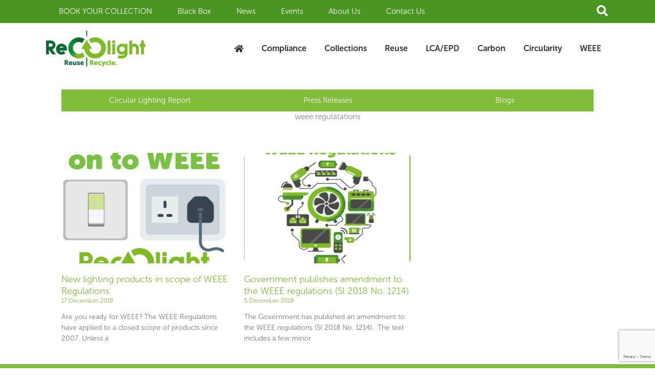

--- FILE ---
content_type: text/html; charset=utf-8
request_url: https://www.google.com/recaptcha/api2/anchor?ar=1&k=6LcJ17QUAAAAAILFetROfG9Zv5zC1oyzD4anVwBm&co=aHR0cHM6Ly93d3cucmVjb2xpZ2h0LmNvLnVrOjQ0Mw..&hl=en&v=PoyoqOPhxBO7pBk68S4YbpHZ&size=invisible&anchor-ms=20000&execute-ms=30000&cb=24uskxv30ss4
body_size: 48842
content:
<!DOCTYPE HTML><html dir="ltr" lang="en"><head><meta http-equiv="Content-Type" content="text/html; charset=UTF-8">
<meta http-equiv="X-UA-Compatible" content="IE=edge">
<title>reCAPTCHA</title>
<style type="text/css">
/* cyrillic-ext */
@font-face {
  font-family: 'Roboto';
  font-style: normal;
  font-weight: 400;
  font-stretch: 100%;
  src: url(//fonts.gstatic.com/s/roboto/v48/KFO7CnqEu92Fr1ME7kSn66aGLdTylUAMa3GUBHMdazTgWw.woff2) format('woff2');
  unicode-range: U+0460-052F, U+1C80-1C8A, U+20B4, U+2DE0-2DFF, U+A640-A69F, U+FE2E-FE2F;
}
/* cyrillic */
@font-face {
  font-family: 'Roboto';
  font-style: normal;
  font-weight: 400;
  font-stretch: 100%;
  src: url(//fonts.gstatic.com/s/roboto/v48/KFO7CnqEu92Fr1ME7kSn66aGLdTylUAMa3iUBHMdazTgWw.woff2) format('woff2');
  unicode-range: U+0301, U+0400-045F, U+0490-0491, U+04B0-04B1, U+2116;
}
/* greek-ext */
@font-face {
  font-family: 'Roboto';
  font-style: normal;
  font-weight: 400;
  font-stretch: 100%;
  src: url(//fonts.gstatic.com/s/roboto/v48/KFO7CnqEu92Fr1ME7kSn66aGLdTylUAMa3CUBHMdazTgWw.woff2) format('woff2');
  unicode-range: U+1F00-1FFF;
}
/* greek */
@font-face {
  font-family: 'Roboto';
  font-style: normal;
  font-weight: 400;
  font-stretch: 100%;
  src: url(//fonts.gstatic.com/s/roboto/v48/KFO7CnqEu92Fr1ME7kSn66aGLdTylUAMa3-UBHMdazTgWw.woff2) format('woff2');
  unicode-range: U+0370-0377, U+037A-037F, U+0384-038A, U+038C, U+038E-03A1, U+03A3-03FF;
}
/* math */
@font-face {
  font-family: 'Roboto';
  font-style: normal;
  font-weight: 400;
  font-stretch: 100%;
  src: url(//fonts.gstatic.com/s/roboto/v48/KFO7CnqEu92Fr1ME7kSn66aGLdTylUAMawCUBHMdazTgWw.woff2) format('woff2');
  unicode-range: U+0302-0303, U+0305, U+0307-0308, U+0310, U+0312, U+0315, U+031A, U+0326-0327, U+032C, U+032F-0330, U+0332-0333, U+0338, U+033A, U+0346, U+034D, U+0391-03A1, U+03A3-03A9, U+03B1-03C9, U+03D1, U+03D5-03D6, U+03F0-03F1, U+03F4-03F5, U+2016-2017, U+2034-2038, U+203C, U+2040, U+2043, U+2047, U+2050, U+2057, U+205F, U+2070-2071, U+2074-208E, U+2090-209C, U+20D0-20DC, U+20E1, U+20E5-20EF, U+2100-2112, U+2114-2115, U+2117-2121, U+2123-214F, U+2190, U+2192, U+2194-21AE, U+21B0-21E5, U+21F1-21F2, U+21F4-2211, U+2213-2214, U+2216-22FF, U+2308-230B, U+2310, U+2319, U+231C-2321, U+2336-237A, U+237C, U+2395, U+239B-23B7, U+23D0, U+23DC-23E1, U+2474-2475, U+25AF, U+25B3, U+25B7, U+25BD, U+25C1, U+25CA, U+25CC, U+25FB, U+266D-266F, U+27C0-27FF, U+2900-2AFF, U+2B0E-2B11, U+2B30-2B4C, U+2BFE, U+3030, U+FF5B, U+FF5D, U+1D400-1D7FF, U+1EE00-1EEFF;
}
/* symbols */
@font-face {
  font-family: 'Roboto';
  font-style: normal;
  font-weight: 400;
  font-stretch: 100%;
  src: url(//fonts.gstatic.com/s/roboto/v48/KFO7CnqEu92Fr1ME7kSn66aGLdTylUAMaxKUBHMdazTgWw.woff2) format('woff2');
  unicode-range: U+0001-000C, U+000E-001F, U+007F-009F, U+20DD-20E0, U+20E2-20E4, U+2150-218F, U+2190, U+2192, U+2194-2199, U+21AF, U+21E6-21F0, U+21F3, U+2218-2219, U+2299, U+22C4-22C6, U+2300-243F, U+2440-244A, U+2460-24FF, U+25A0-27BF, U+2800-28FF, U+2921-2922, U+2981, U+29BF, U+29EB, U+2B00-2BFF, U+4DC0-4DFF, U+FFF9-FFFB, U+10140-1018E, U+10190-1019C, U+101A0, U+101D0-101FD, U+102E0-102FB, U+10E60-10E7E, U+1D2C0-1D2D3, U+1D2E0-1D37F, U+1F000-1F0FF, U+1F100-1F1AD, U+1F1E6-1F1FF, U+1F30D-1F30F, U+1F315, U+1F31C, U+1F31E, U+1F320-1F32C, U+1F336, U+1F378, U+1F37D, U+1F382, U+1F393-1F39F, U+1F3A7-1F3A8, U+1F3AC-1F3AF, U+1F3C2, U+1F3C4-1F3C6, U+1F3CA-1F3CE, U+1F3D4-1F3E0, U+1F3ED, U+1F3F1-1F3F3, U+1F3F5-1F3F7, U+1F408, U+1F415, U+1F41F, U+1F426, U+1F43F, U+1F441-1F442, U+1F444, U+1F446-1F449, U+1F44C-1F44E, U+1F453, U+1F46A, U+1F47D, U+1F4A3, U+1F4B0, U+1F4B3, U+1F4B9, U+1F4BB, U+1F4BF, U+1F4C8-1F4CB, U+1F4D6, U+1F4DA, U+1F4DF, U+1F4E3-1F4E6, U+1F4EA-1F4ED, U+1F4F7, U+1F4F9-1F4FB, U+1F4FD-1F4FE, U+1F503, U+1F507-1F50B, U+1F50D, U+1F512-1F513, U+1F53E-1F54A, U+1F54F-1F5FA, U+1F610, U+1F650-1F67F, U+1F687, U+1F68D, U+1F691, U+1F694, U+1F698, U+1F6AD, U+1F6B2, U+1F6B9-1F6BA, U+1F6BC, U+1F6C6-1F6CF, U+1F6D3-1F6D7, U+1F6E0-1F6EA, U+1F6F0-1F6F3, U+1F6F7-1F6FC, U+1F700-1F7FF, U+1F800-1F80B, U+1F810-1F847, U+1F850-1F859, U+1F860-1F887, U+1F890-1F8AD, U+1F8B0-1F8BB, U+1F8C0-1F8C1, U+1F900-1F90B, U+1F93B, U+1F946, U+1F984, U+1F996, U+1F9E9, U+1FA00-1FA6F, U+1FA70-1FA7C, U+1FA80-1FA89, U+1FA8F-1FAC6, U+1FACE-1FADC, U+1FADF-1FAE9, U+1FAF0-1FAF8, U+1FB00-1FBFF;
}
/* vietnamese */
@font-face {
  font-family: 'Roboto';
  font-style: normal;
  font-weight: 400;
  font-stretch: 100%;
  src: url(//fonts.gstatic.com/s/roboto/v48/KFO7CnqEu92Fr1ME7kSn66aGLdTylUAMa3OUBHMdazTgWw.woff2) format('woff2');
  unicode-range: U+0102-0103, U+0110-0111, U+0128-0129, U+0168-0169, U+01A0-01A1, U+01AF-01B0, U+0300-0301, U+0303-0304, U+0308-0309, U+0323, U+0329, U+1EA0-1EF9, U+20AB;
}
/* latin-ext */
@font-face {
  font-family: 'Roboto';
  font-style: normal;
  font-weight: 400;
  font-stretch: 100%;
  src: url(//fonts.gstatic.com/s/roboto/v48/KFO7CnqEu92Fr1ME7kSn66aGLdTylUAMa3KUBHMdazTgWw.woff2) format('woff2');
  unicode-range: U+0100-02BA, U+02BD-02C5, U+02C7-02CC, U+02CE-02D7, U+02DD-02FF, U+0304, U+0308, U+0329, U+1D00-1DBF, U+1E00-1E9F, U+1EF2-1EFF, U+2020, U+20A0-20AB, U+20AD-20C0, U+2113, U+2C60-2C7F, U+A720-A7FF;
}
/* latin */
@font-face {
  font-family: 'Roboto';
  font-style: normal;
  font-weight: 400;
  font-stretch: 100%;
  src: url(//fonts.gstatic.com/s/roboto/v48/KFO7CnqEu92Fr1ME7kSn66aGLdTylUAMa3yUBHMdazQ.woff2) format('woff2');
  unicode-range: U+0000-00FF, U+0131, U+0152-0153, U+02BB-02BC, U+02C6, U+02DA, U+02DC, U+0304, U+0308, U+0329, U+2000-206F, U+20AC, U+2122, U+2191, U+2193, U+2212, U+2215, U+FEFF, U+FFFD;
}
/* cyrillic-ext */
@font-face {
  font-family: 'Roboto';
  font-style: normal;
  font-weight: 500;
  font-stretch: 100%;
  src: url(//fonts.gstatic.com/s/roboto/v48/KFO7CnqEu92Fr1ME7kSn66aGLdTylUAMa3GUBHMdazTgWw.woff2) format('woff2');
  unicode-range: U+0460-052F, U+1C80-1C8A, U+20B4, U+2DE0-2DFF, U+A640-A69F, U+FE2E-FE2F;
}
/* cyrillic */
@font-face {
  font-family: 'Roboto';
  font-style: normal;
  font-weight: 500;
  font-stretch: 100%;
  src: url(//fonts.gstatic.com/s/roboto/v48/KFO7CnqEu92Fr1ME7kSn66aGLdTylUAMa3iUBHMdazTgWw.woff2) format('woff2');
  unicode-range: U+0301, U+0400-045F, U+0490-0491, U+04B0-04B1, U+2116;
}
/* greek-ext */
@font-face {
  font-family: 'Roboto';
  font-style: normal;
  font-weight: 500;
  font-stretch: 100%;
  src: url(//fonts.gstatic.com/s/roboto/v48/KFO7CnqEu92Fr1ME7kSn66aGLdTylUAMa3CUBHMdazTgWw.woff2) format('woff2');
  unicode-range: U+1F00-1FFF;
}
/* greek */
@font-face {
  font-family: 'Roboto';
  font-style: normal;
  font-weight: 500;
  font-stretch: 100%;
  src: url(//fonts.gstatic.com/s/roboto/v48/KFO7CnqEu92Fr1ME7kSn66aGLdTylUAMa3-UBHMdazTgWw.woff2) format('woff2');
  unicode-range: U+0370-0377, U+037A-037F, U+0384-038A, U+038C, U+038E-03A1, U+03A3-03FF;
}
/* math */
@font-face {
  font-family: 'Roboto';
  font-style: normal;
  font-weight: 500;
  font-stretch: 100%;
  src: url(//fonts.gstatic.com/s/roboto/v48/KFO7CnqEu92Fr1ME7kSn66aGLdTylUAMawCUBHMdazTgWw.woff2) format('woff2');
  unicode-range: U+0302-0303, U+0305, U+0307-0308, U+0310, U+0312, U+0315, U+031A, U+0326-0327, U+032C, U+032F-0330, U+0332-0333, U+0338, U+033A, U+0346, U+034D, U+0391-03A1, U+03A3-03A9, U+03B1-03C9, U+03D1, U+03D5-03D6, U+03F0-03F1, U+03F4-03F5, U+2016-2017, U+2034-2038, U+203C, U+2040, U+2043, U+2047, U+2050, U+2057, U+205F, U+2070-2071, U+2074-208E, U+2090-209C, U+20D0-20DC, U+20E1, U+20E5-20EF, U+2100-2112, U+2114-2115, U+2117-2121, U+2123-214F, U+2190, U+2192, U+2194-21AE, U+21B0-21E5, U+21F1-21F2, U+21F4-2211, U+2213-2214, U+2216-22FF, U+2308-230B, U+2310, U+2319, U+231C-2321, U+2336-237A, U+237C, U+2395, U+239B-23B7, U+23D0, U+23DC-23E1, U+2474-2475, U+25AF, U+25B3, U+25B7, U+25BD, U+25C1, U+25CA, U+25CC, U+25FB, U+266D-266F, U+27C0-27FF, U+2900-2AFF, U+2B0E-2B11, U+2B30-2B4C, U+2BFE, U+3030, U+FF5B, U+FF5D, U+1D400-1D7FF, U+1EE00-1EEFF;
}
/* symbols */
@font-face {
  font-family: 'Roboto';
  font-style: normal;
  font-weight: 500;
  font-stretch: 100%;
  src: url(//fonts.gstatic.com/s/roboto/v48/KFO7CnqEu92Fr1ME7kSn66aGLdTylUAMaxKUBHMdazTgWw.woff2) format('woff2');
  unicode-range: U+0001-000C, U+000E-001F, U+007F-009F, U+20DD-20E0, U+20E2-20E4, U+2150-218F, U+2190, U+2192, U+2194-2199, U+21AF, U+21E6-21F0, U+21F3, U+2218-2219, U+2299, U+22C4-22C6, U+2300-243F, U+2440-244A, U+2460-24FF, U+25A0-27BF, U+2800-28FF, U+2921-2922, U+2981, U+29BF, U+29EB, U+2B00-2BFF, U+4DC0-4DFF, U+FFF9-FFFB, U+10140-1018E, U+10190-1019C, U+101A0, U+101D0-101FD, U+102E0-102FB, U+10E60-10E7E, U+1D2C0-1D2D3, U+1D2E0-1D37F, U+1F000-1F0FF, U+1F100-1F1AD, U+1F1E6-1F1FF, U+1F30D-1F30F, U+1F315, U+1F31C, U+1F31E, U+1F320-1F32C, U+1F336, U+1F378, U+1F37D, U+1F382, U+1F393-1F39F, U+1F3A7-1F3A8, U+1F3AC-1F3AF, U+1F3C2, U+1F3C4-1F3C6, U+1F3CA-1F3CE, U+1F3D4-1F3E0, U+1F3ED, U+1F3F1-1F3F3, U+1F3F5-1F3F7, U+1F408, U+1F415, U+1F41F, U+1F426, U+1F43F, U+1F441-1F442, U+1F444, U+1F446-1F449, U+1F44C-1F44E, U+1F453, U+1F46A, U+1F47D, U+1F4A3, U+1F4B0, U+1F4B3, U+1F4B9, U+1F4BB, U+1F4BF, U+1F4C8-1F4CB, U+1F4D6, U+1F4DA, U+1F4DF, U+1F4E3-1F4E6, U+1F4EA-1F4ED, U+1F4F7, U+1F4F9-1F4FB, U+1F4FD-1F4FE, U+1F503, U+1F507-1F50B, U+1F50D, U+1F512-1F513, U+1F53E-1F54A, U+1F54F-1F5FA, U+1F610, U+1F650-1F67F, U+1F687, U+1F68D, U+1F691, U+1F694, U+1F698, U+1F6AD, U+1F6B2, U+1F6B9-1F6BA, U+1F6BC, U+1F6C6-1F6CF, U+1F6D3-1F6D7, U+1F6E0-1F6EA, U+1F6F0-1F6F3, U+1F6F7-1F6FC, U+1F700-1F7FF, U+1F800-1F80B, U+1F810-1F847, U+1F850-1F859, U+1F860-1F887, U+1F890-1F8AD, U+1F8B0-1F8BB, U+1F8C0-1F8C1, U+1F900-1F90B, U+1F93B, U+1F946, U+1F984, U+1F996, U+1F9E9, U+1FA00-1FA6F, U+1FA70-1FA7C, U+1FA80-1FA89, U+1FA8F-1FAC6, U+1FACE-1FADC, U+1FADF-1FAE9, U+1FAF0-1FAF8, U+1FB00-1FBFF;
}
/* vietnamese */
@font-face {
  font-family: 'Roboto';
  font-style: normal;
  font-weight: 500;
  font-stretch: 100%;
  src: url(//fonts.gstatic.com/s/roboto/v48/KFO7CnqEu92Fr1ME7kSn66aGLdTylUAMa3OUBHMdazTgWw.woff2) format('woff2');
  unicode-range: U+0102-0103, U+0110-0111, U+0128-0129, U+0168-0169, U+01A0-01A1, U+01AF-01B0, U+0300-0301, U+0303-0304, U+0308-0309, U+0323, U+0329, U+1EA0-1EF9, U+20AB;
}
/* latin-ext */
@font-face {
  font-family: 'Roboto';
  font-style: normal;
  font-weight: 500;
  font-stretch: 100%;
  src: url(//fonts.gstatic.com/s/roboto/v48/KFO7CnqEu92Fr1ME7kSn66aGLdTylUAMa3KUBHMdazTgWw.woff2) format('woff2');
  unicode-range: U+0100-02BA, U+02BD-02C5, U+02C7-02CC, U+02CE-02D7, U+02DD-02FF, U+0304, U+0308, U+0329, U+1D00-1DBF, U+1E00-1E9F, U+1EF2-1EFF, U+2020, U+20A0-20AB, U+20AD-20C0, U+2113, U+2C60-2C7F, U+A720-A7FF;
}
/* latin */
@font-face {
  font-family: 'Roboto';
  font-style: normal;
  font-weight: 500;
  font-stretch: 100%;
  src: url(//fonts.gstatic.com/s/roboto/v48/KFO7CnqEu92Fr1ME7kSn66aGLdTylUAMa3yUBHMdazQ.woff2) format('woff2');
  unicode-range: U+0000-00FF, U+0131, U+0152-0153, U+02BB-02BC, U+02C6, U+02DA, U+02DC, U+0304, U+0308, U+0329, U+2000-206F, U+20AC, U+2122, U+2191, U+2193, U+2212, U+2215, U+FEFF, U+FFFD;
}
/* cyrillic-ext */
@font-face {
  font-family: 'Roboto';
  font-style: normal;
  font-weight: 900;
  font-stretch: 100%;
  src: url(//fonts.gstatic.com/s/roboto/v48/KFO7CnqEu92Fr1ME7kSn66aGLdTylUAMa3GUBHMdazTgWw.woff2) format('woff2');
  unicode-range: U+0460-052F, U+1C80-1C8A, U+20B4, U+2DE0-2DFF, U+A640-A69F, U+FE2E-FE2F;
}
/* cyrillic */
@font-face {
  font-family: 'Roboto';
  font-style: normal;
  font-weight: 900;
  font-stretch: 100%;
  src: url(//fonts.gstatic.com/s/roboto/v48/KFO7CnqEu92Fr1ME7kSn66aGLdTylUAMa3iUBHMdazTgWw.woff2) format('woff2');
  unicode-range: U+0301, U+0400-045F, U+0490-0491, U+04B0-04B1, U+2116;
}
/* greek-ext */
@font-face {
  font-family: 'Roboto';
  font-style: normal;
  font-weight: 900;
  font-stretch: 100%;
  src: url(//fonts.gstatic.com/s/roboto/v48/KFO7CnqEu92Fr1ME7kSn66aGLdTylUAMa3CUBHMdazTgWw.woff2) format('woff2');
  unicode-range: U+1F00-1FFF;
}
/* greek */
@font-face {
  font-family: 'Roboto';
  font-style: normal;
  font-weight: 900;
  font-stretch: 100%;
  src: url(//fonts.gstatic.com/s/roboto/v48/KFO7CnqEu92Fr1ME7kSn66aGLdTylUAMa3-UBHMdazTgWw.woff2) format('woff2');
  unicode-range: U+0370-0377, U+037A-037F, U+0384-038A, U+038C, U+038E-03A1, U+03A3-03FF;
}
/* math */
@font-face {
  font-family: 'Roboto';
  font-style: normal;
  font-weight: 900;
  font-stretch: 100%;
  src: url(//fonts.gstatic.com/s/roboto/v48/KFO7CnqEu92Fr1ME7kSn66aGLdTylUAMawCUBHMdazTgWw.woff2) format('woff2');
  unicode-range: U+0302-0303, U+0305, U+0307-0308, U+0310, U+0312, U+0315, U+031A, U+0326-0327, U+032C, U+032F-0330, U+0332-0333, U+0338, U+033A, U+0346, U+034D, U+0391-03A1, U+03A3-03A9, U+03B1-03C9, U+03D1, U+03D5-03D6, U+03F0-03F1, U+03F4-03F5, U+2016-2017, U+2034-2038, U+203C, U+2040, U+2043, U+2047, U+2050, U+2057, U+205F, U+2070-2071, U+2074-208E, U+2090-209C, U+20D0-20DC, U+20E1, U+20E5-20EF, U+2100-2112, U+2114-2115, U+2117-2121, U+2123-214F, U+2190, U+2192, U+2194-21AE, U+21B0-21E5, U+21F1-21F2, U+21F4-2211, U+2213-2214, U+2216-22FF, U+2308-230B, U+2310, U+2319, U+231C-2321, U+2336-237A, U+237C, U+2395, U+239B-23B7, U+23D0, U+23DC-23E1, U+2474-2475, U+25AF, U+25B3, U+25B7, U+25BD, U+25C1, U+25CA, U+25CC, U+25FB, U+266D-266F, U+27C0-27FF, U+2900-2AFF, U+2B0E-2B11, U+2B30-2B4C, U+2BFE, U+3030, U+FF5B, U+FF5D, U+1D400-1D7FF, U+1EE00-1EEFF;
}
/* symbols */
@font-face {
  font-family: 'Roboto';
  font-style: normal;
  font-weight: 900;
  font-stretch: 100%;
  src: url(//fonts.gstatic.com/s/roboto/v48/KFO7CnqEu92Fr1ME7kSn66aGLdTylUAMaxKUBHMdazTgWw.woff2) format('woff2');
  unicode-range: U+0001-000C, U+000E-001F, U+007F-009F, U+20DD-20E0, U+20E2-20E4, U+2150-218F, U+2190, U+2192, U+2194-2199, U+21AF, U+21E6-21F0, U+21F3, U+2218-2219, U+2299, U+22C4-22C6, U+2300-243F, U+2440-244A, U+2460-24FF, U+25A0-27BF, U+2800-28FF, U+2921-2922, U+2981, U+29BF, U+29EB, U+2B00-2BFF, U+4DC0-4DFF, U+FFF9-FFFB, U+10140-1018E, U+10190-1019C, U+101A0, U+101D0-101FD, U+102E0-102FB, U+10E60-10E7E, U+1D2C0-1D2D3, U+1D2E0-1D37F, U+1F000-1F0FF, U+1F100-1F1AD, U+1F1E6-1F1FF, U+1F30D-1F30F, U+1F315, U+1F31C, U+1F31E, U+1F320-1F32C, U+1F336, U+1F378, U+1F37D, U+1F382, U+1F393-1F39F, U+1F3A7-1F3A8, U+1F3AC-1F3AF, U+1F3C2, U+1F3C4-1F3C6, U+1F3CA-1F3CE, U+1F3D4-1F3E0, U+1F3ED, U+1F3F1-1F3F3, U+1F3F5-1F3F7, U+1F408, U+1F415, U+1F41F, U+1F426, U+1F43F, U+1F441-1F442, U+1F444, U+1F446-1F449, U+1F44C-1F44E, U+1F453, U+1F46A, U+1F47D, U+1F4A3, U+1F4B0, U+1F4B3, U+1F4B9, U+1F4BB, U+1F4BF, U+1F4C8-1F4CB, U+1F4D6, U+1F4DA, U+1F4DF, U+1F4E3-1F4E6, U+1F4EA-1F4ED, U+1F4F7, U+1F4F9-1F4FB, U+1F4FD-1F4FE, U+1F503, U+1F507-1F50B, U+1F50D, U+1F512-1F513, U+1F53E-1F54A, U+1F54F-1F5FA, U+1F610, U+1F650-1F67F, U+1F687, U+1F68D, U+1F691, U+1F694, U+1F698, U+1F6AD, U+1F6B2, U+1F6B9-1F6BA, U+1F6BC, U+1F6C6-1F6CF, U+1F6D3-1F6D7, U+1F6E0-1F6EA, U+1F6F0-1F6F3, U+1F6F7-1F6FC, U+1F700-1F7FF, U+1F800-1F80B, U+1F810-1F847, U+1F850-1F859, U+1F860-1F887, U+1F890-1F8AD, U+1F8B0-1F8BB, U+1F8C0-1F8C1, U+1F900-1F90B, U+1F93B, U+1F946, U+1F984, U+1F996, U+1F9E9, U+1FA00-1FA6F, U+1FA70-1FA7C, U+1FA80-1FA89, U+1FA8F-1FAC6, U+1FACE-1FADC, U+1FADF-1FAE9, U+1FAF0-1FAF8, U+1FB00-1FBFF;
}
/* vietnamese */
@font-face {
  font-family: 'Roboto';
  font-style: normal;
  font-weight: 900;
  font-stretch: 100%;
  src: url(//fonts.gstatic.com/s/roboto/v48/KFO7CnqEu92Fr1ME7kSn66aGLdTylUAMa3OUBHMdazTgWw.woff2) format('woff2');
  unicode-range: U+0102-0103, U+0110-0111, U+0128-0129, U+0168-0169, U+01A0-01A1, U+01AF-01B0, U+0300-0301, U+0303-0304, U+0308-0309, U+0323, U+0329, U+1EA0-1EF9, U+20AB;
}
/* latin-ext */
@font-face {
  font-family: 'Roboto';
  font-style: normal;
  font-weight: 900;
  font-stretch: 100%;
  src: url(//fonts.gstatic.com/s/roboto/v48/KFO7CnqEu92Fr1ME7kSn66aGLdTylUAMa3KUBHMdazTgWw.woff2) format('woff2');
  unicode-range: U+0100-02BA, U+02BD-02C5, U+02C7-02CC, U+02CE-02D7, U+02DD-02FF, U+0304, U+0308, U+0329, U+1D00-1DBF, U+1E00-1E9F, U+1EF2-1EFF, U+2020, U+20A0-20AB, U+20AD-20C0, U+2113, U+2C60-2C7F, U+A720-A7FF;
}
/* latin */
@font-face {
  font-family: 'Roboto';
  font-style: normal;
  font-weight: 900;
  font-stretch: 100%;
  src: url(//fonts.gstatic.com/s/roboto/v48/KFO7CnqEu92Fr1ME7kSn66aGLdTylUAMa3yUBHMdazQ.woff2) format('woff2');
  unicode-range: U+0000-00FF, U+0131, U+0152-0153, U+02BB-02BC, U+02C6, U+02DA, U+02DC, U+0304, U+0308, U+0329, U+2000-206F, U+20AC, U+2122, U+2191, U+2193, U+2212, U+2215, U+FEFF, U+FFFD;
}

</style>
<link rel="stylesheet" type="text/css" href="https://www.gstatic.com/recaptcha/releases/PoyoqOPhxBO7pBk68S4YbpHZ/styles__ltr.css">
<script nonce="Gv1eXeXWXX4f6M0H0hrN9w" type="text/javascript">window['__recaptcha_api'] = 'https://www.google.com/recaptcha/api2/';</script>
<script type="text/javascript" src="https://www.gstatic.com/recaptcha/releases/PoyoqOPhxBO7pBk68S4YbpHZ/recaptcha__en.js" nonce="Gv1eXeXWXX4f6M0H0hrN9w">
      
    </script></head>
<body><div id="rc-anchor-alert" class="rc-anchor-alert"></div>
<input type="hidden" id="recaptcha-token" value="[base64]">
<script type="text/javascript" nonce="Gv1eXeXWXX4f6M0H0hrN9w">
      recaptcha.anchor.Main.init("[\x22ainput\x22,[\x22bgdata\x22,\x22\x22,\[base64]/[base64]/[base64]/KE4oMTI0LHYsdi5HKSxMWihsLHYpKTpOKDEyNCx2LGwpLFYpLHYpLFQpKSxGKDE3MSx2KX0scjc9ZnVuY3Rpb24obCl7cmV0dXJuIGx9LEM9ZnVuY3Rpb24obCxWLHYpe04odixsLFYpLFZbYWtdPTI3OTZ9LG49ZnVuY3Rpb24obCxWKXtWLlg9KChWLlg/[base64]/[base64]/[base64]/[base64]/[base64]/[base64]/[base64]/[base64]/[base64]/[base64]/[base64]\\u003d\x22,\[base64]\\u003d\x22,\[base64]/DqDZFw7tfw6nDiUrDrTTCv8KDwotUG8OPJsKfEiLCtMKabMKKw6Flw6HCnw9iwo0XNmnDqQJkw4wpLgZNdn/CrcK/wqrDjcODcAlzwoLCpnAVVMO9OQNEw49WwovCj07ChULDsUzCmMO3wosEw5FBwqHCgMOcbcOIdADCl8K4wqYMw6hWw7dew7VRw4QRwqRaw5QBP0JXw5QMG2UrTS/CoWsfw4XDmcKEw5jCgsKQdcOwLMO+w45lwphtUFDClzYaMmoPwrnDrRUTw4DDl8Ktw6wNST9VwrTCp8KjQkzCv8KACcK2BjrDokkGOz7DucO1dU9GcsKtPEvDh8K1JMKtaxPDvFsUw4nDicOtJcOTwp7DgTLCrMKkd0nCkEdRw4Ngwodkwr9GfcOwFUIHawIBw5Y/[base64]/[base64]/DhMOiKStDw57Ckm9SwoQsVsK2F8OuWhhZwqtdcsKlJnQTwpEewp3DjcKJCsO4cyfClRTCmVvDvXTDkcO9w6vDv8OVwoNIB8OXEChDaF0JAgnCoFHCmSHCs3LDi3AhEMKmEMK/wrrCmxPDklbDl8KTfQ7DlsKlHMOvworDisKNVMO5HcKYw4MFMXo9w5fDml3CtsKlw7DCsRnCpnbDui9Yw6HClsO1wpAZRMK0w7fCvRPDvsOJPjXDjsOPwrQZAmR0O8KVEHJIw5pTSMOSwqPCqMK1B8K+w7zClcK/[base64]/DgCo8wp/CgcOyf8KcwqF3JAAMw4tswqrCncOxwpjDphDCksO0NzjDs8OJwpfDrmo0w49PwpFTS8ORw7cOwqDChQwxHHpNwpXCgU3Dp01bwrkmw7nCssK/[base64]/[base64]/Dm8KZwr9Zc8Orwqlfwp3CrFfCmgPDpMKbNCbCsCDCisObE2DDhcOWw4zCiRtvMcOwUy/DhsKgVsO7QsKew6kZwpF2wq/CucKvwqTCosKwwrwOwr/Cu8OSw6DDiEfDtH1oKhlgQhxjw6dsDMOkwqdRwobDh1YeJU7CoWgEw4Mhwp9Gw5DDuz3DmlMAw47DrHxnw5rCgHnClWoawpp6w71fw54fWi/CisKjZ8K7wqjCncKYw59lwrcXNQk8Xh5WdmnCrCcmd8Ovw6bCtQx8KwDDjnEmZMKVw7/DicKGa8OJw7lFw7clwrvCuB1gw691JwlYYidPAcKFCsOVwox/wqbDqsOvwpB7DMKEw7ttIcOIwr4TIhg6wr5Lw4XCg8OWccOIw6/DrMORw5jCucOVek80HwDCnxt7b8OKwpzDs2jDkB7Ds0fCkMOlwqR3fHzDjy7DvsKzQ8KZw5UKw5FRw5jDpMOhw5lPBWDDkCIALH5fw5LDt8OkVcKIwrvChRh7wpMlDD/DmMOYX8K6MMKpOsKow7/Cn1xew6XCvMKHwrNDwpHCv0TDq8KxaMOJw6d1wpTCmiTCgHdwRxbChMKow5lUax/CuGTDjcKHUW/Djw4qFRvDthjDu8OBwoI6TG5eDsO5wpjCtm5AwqrCmcOdw7Jewp9/w5QEwpoXGMKkwo3CsMO3w64vFCxLf8Kxb2rCr8KkFcKVw5cTw5QBw4FYXVgOwr3Cr8Otw7PDqwkMwp5Yw4Rew7stw47CgUzCkVfDg8OXV1bCssOOQS7Cu8KCEzbDmsO2bCJ8Y385woXDkRVBwpM3w5Y1w7pHw7AXaXLCpzkTKcOLw4/[base64]/CtsOmFsKiwp7CmsOfw6EQw4/DgVbDu1wAFX8lw5XCly7DisOZworCqcKMScKtw7IIBlt8woMwQXVeEWVRQMONKBvCocKUawg0wo0Sw5PDhcK4e8KHRDXCpzVvw60pCl7Cn34BfsO8wrHCikPCkUU/cMKudS5bwovDiG4sw7Q2asKcwpvCj8O2BsO3w4zClXjCp2gaw4V2wo7DgMKuwphMJMKuw67DiMKHw4I+HcKRd8OUNQHChz/CtcKAw7VpS8KKMMK5w7AZIMKGw4zCk0Iiw6PDig/Djho/SysIwpgFbMOhw4/DiArCisKEwrbDtFUgBsOjGcOhTHHDuCDCix06JH/Dn0wlasOcDi7DhcOmwpNONFzCi2jDpwDChcOuPMKVIsKXw6TDgsOFwoAJBVwvwpPCt8OdAMOXBTQEwoMxw4HDlFsGw5zClcKzworCuMOWw4ERDHhDGsOWRcKQw53CpsOPJQ3Dh8KSw6IvcsKcwrdRw65/w73Cu8OIM8KUJWYuVMKicV7Cv8KdN0dVwoAXw6JIVsOLZ8KnfBVWw5MOw7vCicOFSnDDgsKTwrjCvkIHDcOaPU8dPsKJKTrClsKgWMKrTMKJA1TCrQHCqMK0QVElSQ9Hwqs9aA1yw7fChhTDoz/Dh1TCmwtoD8O/HXc8w4FzwovDq8Oqw6fDmcK9ayRWw67DkgN6w7MwahVYdjjCpzjCtl7CtsOYwoE9w4fDv8Ozw7RbATl7S8Kiw5/DjSjDu0jChsOdH8KkwpLCiFzCmcKRI8Kuw6Q/[base64]/CtTJDKsK2UMKkDgbDgMOMw5B3w4h4X3TCvjHCucKPwqbDt8OZwr/DgMKew63CpHzDjC0IcSjCv3B2w7jDkcOrIEMtQzJlwpnCk8O5w4BuRcOyZ8K1PyQUw5LDtcO4w5zCgsO8WjfCncKbw7t0w7vCjjgwCMK/w5ttAjvDsMOpCsKiNnzCrV4tV2hhYcO/Q8KLwr0IEsOzwqHCngx5w4HCj8OAw7LDvsK8wqDCu8KnR8K1esOVw4JcUcOyw4V4WcOew63Cu8KmQcOdwosDGcK3w4hDwrzCksKmM8OkPn3DpAUtQMKcw6gdwrhQw4lDwqJYwofCvXN8WMKxWcOhwo9Hw4nCq8OZHcOPTn/DjsOOw7DCiMKnw7w3dcKEwrfDqwpeQ8OdwoEqVUJmWsO0wrxGHTFCwrcuw4F0w5zDrMO0w41tw5kgw4nCpBIKWMKZw7/DjMKNw4zDoFfClMO0NBAsw4o+LsKdw5ZSLGbCi2bCk20pw6HDlA3Du2PCrcKBc8OXwr9HwrfCjVXCjWjDpcK5FD3DpsO3VcOGw4LDhSxqKG7DvcO6YkXCkC9Jw4/DhsKeD03DmMO3woIxwo4pZMKgNsKHSnPDgljDmjktw7FZZ33CssKLwozClMO1w53DmcKEw4EowoRewqzCgMKMwo7Ch8Ozwr8ow77CmxDCmnN7w4/DssKMw5TDhMK1wq/Di8KuL0PCi8K5PWMxL8KmCcKMGBfChsObw7NNw7/CtMONwrfDuhlHGcKdBsOiwoLCi8KrGy/CkiVAw6HDgcK0wofDu8Kswqx+w7gGwpnChsOsw7nDjsKFJ8KaQSLDssKlJMKkaWjDuMKVO1jCscOlSW3Cn8Kya8O1asOWwqE1w7UQwrZXwpzDiQzCscOoeMKyw4/[base64]/w6MFR8Kxw40uAG/CiSV+wohhw6nCmMOZZh5xdMKWGi3DqS/[base64]/KTjDisKdO1nClGNXPz/DicO4wovDmMOdwqPCvDXDgsKbKULCr8KQwo0Sw53DuHxaw6QOGcK9SMKOwq7CpMKMfUchw5fDlBFWUhlhRcK6w6ZXYcO1wrLCnXLDrzFzJsOWCUTCjMOnw4rCtcK5w7jDnBhSY19xSClIRcK+w65mHyPDqMKgXsKfJSHDlwnCjjrCisO4w5/[base64]/Cr8Kewq3DtcO5eMKUA8OOw4/[base64]/Cm8OywrDCnjZ6dcOZw6h5bMOGw5YXVcOYw4bDv1Rhw4JkwrzClzh0YsOLwrHDpsOOLcKIw4LDk8Kkc8OUwpfCmi9wWm8ZSDfCpsO7w4w/M8OgUQJVw6LCrUnDvQzCpVQ0a8Odw7EwR8O2wqEIw7XDjsORLX7CpcKMcn7DvEnCvcOGBcOuw4fCjFY5w5jCmsO/w7XDo8K2wrLCvnssR8O1IVVzw4bCuMK/[base64]/DonfCsiZxYCcmw78pLG9uwqvClcOew7p2w5B/wq/[base64]/[base64]/wqVhwqY4SxxywqPDscOywp9Iw7xqDibDicO9OgfDuMKkIsOBwrzCgyspc8KEwrdNwq8Iw44uwr8aKkHDvx3Dp8KUFMOOw6QAVsO2w7PChsO2w652wrgiZGMxwoDDtcKlDWJYExbCvcOOwrkzw5IZBkgHwrbDm8OswqDDvR/DisOTwrt0NsOWXiB7MiN9wpHDiXPCmcK+BMOqwoYPw4B/w60YVXHCmkF4L2x5VV3DgDLDrMOLw70Hw4DClcOmecKkw6Qmw6vDkwPDrwDDvylzWX9mHMOmAWx5wo/CkFFpbcONw61kY3vDs3lsw7ETw641dyfDrA8aw5/DisKTwqpWF8KRw6sJaTHDoRFFZ3BmwrvCisKWFGJ2w7zCpsK3w5/Cj8O+E8KHw4vDs8OJwpdfw4TChMOuw6sfwqzCjMOtw5HDsB9Nw6/[base64]/w6VVwoPCmxvDrW4Hw5XDoFjCmsOOY08Fw4tdwrsAwpURQMKMw7YqQsKXwpfDncOyB8O7InNWw5DCtsOGEhQoX2nCgMKkwo/CpXnDt0HClsKeJmvDl8Orw7LDtQoGf8KVw7NnTGNMR8OkwobDgAHDrW8Rwo1VYsKbFjlSwr3Do8ORUEgtTRbDiMKxE2fCqSfCh8KFSMKEWmM/wrFfWsKewonDrTRtPcOyZMK2DnHCrMO2wql2w5TCn0nDj8KswpMzXwYiw4vDjsKUwql8w5R0Z8OcSiN0wp/[base64]/Dm2PDijZ+woLDrijCvsKnw7MpeMOYw7xiwqlqwo/DhMKhwrTDhcKvGMKyOFA2RMKEfntYRcKXw7jCiSvCs8Oaw6LCssOFMWfCrS4OA8OnNRXCscOdEsOzRVXChsOgd8OIJ8K/wq3DujQAw5I9wq3DlMO6wotsZwrDhcOiw7wuHRV4w4VJN8OFFDHDm8OYZGd4wp/CgFUdGsOaPk/DvsOVw4fCtRzCqVDDscOEwqPDvU4hFsKtDGTDjUjDpMKxw4Zww6fDnsOJwq8OInTDjgg/wrpENsKmantTVMKxwoN2TMO3wrPDnsOCMFLCksK7w4bDvDbDlcKGw7DDmcKJw54vw7AgF3Vow4fDvhNkc8Kiw5DCusKwXsO+w5vDjsKrw5RxQEtWC8KkJsKewrUcIsODD8OIBsOuw4zDt17Co33DqcKJwr/CtcKAwqR6U8O1woDDtmADG2rCih4+w6cZwqYkwqDCrlrCq8O/w6HCpVJJwobCqMOxLwvCisOOw7R0wo/CqClcwo5twp4jw7Npw7nDrMOdfMOLwqAfwrdXFcK0KsOEeC3CiWTDosO4aMKeXMKawr1ww7VAO8Olw6cnwrZOw7QSAsOaw5/CmcOjCVUdwqIywqrDjMKDDsONw4DDjsKFwrsWw7zDucKCw7DCssO6FgNDwq1bw5ZdWxwbwr9yJMKIYcOTw594w48bwrjCnsKXw6UIOsKXwpfCnMK+E2fDtcKYYD8Tw55sBm/Cg8O+LcOdwpfDucOgw4bDgjtsw6fCmMKkwpA5w43CjRvCn8OtwrrCgcKfwqk/[base64]/CnMKTbMOOJyfDv1MmCAZ6w5AIw4nDlsKlw49iXcO0w7JCw7XCoiRzwpHDknPDscKLISNFw752KkBOw6rCvGbDksKYOMKSUh0yesOJwrXCjgXCh8KMd8KLwrHCon/[base64]/DsKhSHbCtsKiH1BQwoTDmMOCw7fCm1vDhMKGQQIZwo9MwpbCvUrDt8Onw7DCoMKkwpjDs8K7wq1OUsKVA1tqwpgeVn1vw5UxwobCqMOew4h2CcK3dsO4A8KeMWTChFbDjTsFw4vDssOPTxV6fkLDgWwQCUHCtsKobm/[base64]/CncKLHSpaG27Di3hew7opwobCpMOnw4rDoCXDgMOFF8Kiwr7DiCllwr/DtXLDt10QanvDhxVxw7QQMcOnw4MRwolPwr4Awocaw7hETcO/w4gcwonDoiNtTArCt8OBGMOheMO/wpMCZMO4SRfCjWMqwp/[base64]/DhMK3ORDDkEF1w5LCphPDvTXDrcKcIk3DnmDCgcOYZ1EBwr8Fw78aasOlZ0Zyw4/CoHjCgsKiH07CknrCpStGwpvDpGbCrcO/wq7CjTYYSsKRE8KHw5JyDsKYw6IDF8KzwqfCuFN3MAsFKnfDpQxJwoIld38/KQEcw552wq3Dgz8yBcOEU0XDqi/CuQLDocKmTcOiw715dmMmw6U+A1UaScO8dlwrwovDixhjwrVmVsKILjUxDMONw5nDtcOswo/[base64]/CuWfDlEXDnnt/wqIqO8OwEH4HwrrCvQZkTmrCgV0uworDqGnDqsKbw7HColonw5XCuUQ/wpvCucOwwq7Dg8KEE1vCtcKGNxwFwqsMwoUfwr/Dh2jDrCfCg10SXsKpw7guccKqw7N/CGvCn8OnGj9VG8Kuw6nDogLClCgnCnB+w5XChcOXJcOiw6Ztw4l6w4AHwqk9SsO/w4zDucOacSnCt8K7w5rCuMKjFgDCq8Kxwo/Dp0bDrkrCvsKgQzINfsK7w7Mdw5rDgFXDssO6LcKJDBbDoGHCncKNF8OZcEIIw6cfLcOrwrspMMOWCxcawoPCi8OvwrpewqklNX/DoFQBwpXDjsKEwqjDicKCwqpbOz3Cq8KECH4TwqPDuMKbCRQdL8OHwojCgyXDlMOYHjdbwq/[base64]/CqsKbBsKLQi3DmXnDqcOvMsKVwoRTwq3CusO9w6vDphI7M1nDn3ZzwpnCq8KjScKXwqnDtxrCmcOEwrDDkcKFGl7Di8OiOVp5w7UMG1TCkcOiw4/DjcOtHHN8w54lw7PCh3FMw4M8XkPCkWZJw6HDmE3DshHDscKkaiXDsMKbwoTDrMKdw4oKHjUVw4ElD8OWQ8KFBATCmMOgwrPCosO4PcObwosgAsOEwqbCiMK1w7plDMKGWMOdfUfCvcOFwpV4wpBBwqvDslnCisOuw4bCjS7CrsKGwq/Du8K3PMOSU35Iw7TCpBwiLcKFwonDrcOaw6zCtMKgCsK2w7nDtcKUMcOJwo7CvsKRwpHDpV4XJXl2wpjCgj7Dj18uw4JYLAx/w7QcYMKCw680w5TDpsOBLsKuAiV1dVLDuMOgCTlzbMKGwp5gK8O8w4vDtHQbccO5P8KIw4LCi0XDjMOWwo1pDMOLw4PCpC1zwpHDq8Ojwrk2Mi5XdMKBbA/CkU0Ewp8nwr7CqHDDmTDDqsKFwpY8wpXDkjfDlcK1w4zCsBjDqcKtPcOqw6MDcGLCj8KUECUSwro6w5fCuMKOwrzDsMOQacOhwrp1e2HDncOySMO5a8KvLMKowrjDgjrCosKjw4XCmxN6b0Uow5dub1TClMKBL2RtLX9Bw48Dw7DCjcOfJz3ChcO/Pk/DjMOjw6DDlHbCkcKwTMKlfsKlwqhJwrkww5HDrAfDonXCrcK7w7ZrRTAuFsKjwrnDswzDvsKXGxPDn3k7wqfCvcOKwoAbw6bCrsORwqnCkBTDmlZncz7CkEY7NcKjD8Otw6UqDsK+YsOlQFgHw7LDs8ONPxnDksKUw7p9DFPDtcORwp0kw48icsKID8OLTRfCkVw/K8KrwrHClyBee8K2OcO6w4locsOpwq9VOistw6g4WmDDqsOBw4ZYOBHDnFMTPS7Dnxg9IMOkwrvCsTAzw6TDosKvw5FTAMKKw4zCsMOqTsOIwqTDhSfDgk0rUsKWw6gDw6h/acKfwrMCP8KkwqLChipfJirCty0Vdl9Ow4jCmUnCisOqw4jDlmRzGsOcaxzClg7DtDTDiRTDkDbDssKkw5DDtFF/[base64]/DnATDrcOLwp7CisORwpRBfgM0H29PTXTDmhnDosOsw7bDlMKERMKdw7RtLwvCm0owa3vDhlNOecO4MMKcARnCukHDnybCs3XDgz7CgMOfFnhtw5bDj8O8JyXChcKgacO1wr1DwqHDm8OgwrjCh8Oww7XDgcOWF8KeVlTDvMK7Ym01w4nDnCTDjMKNM8K/w651w5/[base64]/DvMOvw5BSdjt2worCr8K5FsO7K8K9w5fCncK9aGhSJALCgXTClMKdQsOOTsKDIWbCjMKnZMObVsK3CcOGw4XDpyfDphojcMOew63CrgPDs2Uyw7DDvsO7w4rClsK/[base64]/MkNWTUbDkncvLMOFasOYw7rDg8OFfENmesOeRAAOV8OIwrjDoDwXwodxfUnCpVFQLk/DqMOaw4HDucKYAw/Dnn9dIQDCl3jDj8KkJ1HCn08Cwq3CnMOkwpbDrj/[base64]/DpxUjw5k5wpvCm1tawoRhwq84LUbDl3p8J0NUw5HDmsOYSsKQP07DrcO8wpl/w6TDv8OHK8Kvwot2w6BLNmwIwqtwFEvCgwPCuT7Dg1fDqTrDuHdkw6XDuBrDtsOHw4vCoyfCtcKnfwdwwrtcw6o+wo7DosOMWQplwpIyw5NQIMOPaMOncsK0VEhWDcKENzbCiMOnXcKlLzphwprCn8Oowp7Dg8O/Pn0DwoUaLj7Cs3TDs8KIUMOpwqLDumjDh8OVw4Ylw6cXwqAVwrITw5PDkTl9w55Jchh+wovCtsKvw7PCoMKDwpXDnMKEw5YvRmYpbsKKw7FKNHJyOhhzKHrDtMKcwohbKMOuw5k/R8KLQ1bCsRzDu8Kxwr/[base64]/w73DlcOrw6hgGAHCmcOON01ZLxwYP8OOw65mwqtjNjZVw6hGwqTDsMOKw4fDqsKCwrF5YMKOw4pYw43DvMO1w4hAbcO/bC3DkMOvwqlJNcKSw7XDgMO4dsKCw7xQw5dTwrJBwpTDh8K5w4gPw6bCqWHDumgkw5bDpG/CqzhZTHTCmlTDhcOww5rCtyjChMK1w5PDuEfCgcO8WcOqw7/CisOxeDtLwqLDm8KSdGjDgHt2w43DnyIJwrUBAW3Dtz5Gwq4XMCnDvhTDq3HCpwJlGl1PPcK8w78BCsOQHnHDhcOhwp/[base64]/DiMOnw48BWCrDjFPDjzXCucOmw7LDsAbCuwzCnMOJwroTw4NfwqIawpfCusK8wrLChj1dw5JCYG/[base64]/CvBs8VcOIw4ZSwpxHccK5woHDqXXCkDTClcOVw6rDr1oSSDZDw7TDixFpwqjClA/CiAjCnxI4wrUCecKnw7YawrcDw5Y7GsO5w63CmcKXw4hfC3nDkMOwPQ8aHcKJecO/Mg3DisOlLcOJJnVzWcK+GmLCksO6w6DDmcO1DinCicOuw6bDqMOpOBU1w7DCoxDCtjE3w6d5W8KZw7Uww6AQVMKyw5bCqzbCh1kBwqnCs8KVGj/DisOsw4AYJcKqEhXDomTDkMOUwoHDsjfCgsK2fgTDljrDmBVNfMKSw4YAw6w0w5I+woRnwq8ASFZRKgFndMKiw7rDsMKzfmvCvWzCqcOdw542wpXDk8KsDB/[base64]/[base64]/DhnvDusOiK8O+wqsXw4PDscOGw57Dj8OMfcOxw47DolwJacKMwqPDmcOYb0nDsEsPJcOoH31kwpPDhMOud3zDqCl6ScOcw751Zi8wYTzCjMOnw7QEGsK+NCLDqn3DmcKfw5Aewq5qwr7CvF/DiV1qwonCnsKYwrdpCsK2e8OTMxDCucKFOFw9wrloAgkfakDDncKjwpokawxiOsKCwpDCo3PDvsKBw6VDw7dHwo/Di8KWM0Q2V8KwfBXCuCrDvcO+w7EJa3HDr8KtUX/DtsKPwrE6w4NIwqh6LHLDtsOrFMKdSsKyeVNawrTDqWZ6LgnCvGNgK8O+Dz9cwrTCgcKTNGjDlMKuGcKAw4zCtsOaP8OEwqo/wrvDg8K8KcOuw6LCk8KKWcKCEUTCth3CvRIaEcKfwqLDu8Oqw40Nw4RFAMOPw6V/EmnDgzoZb8O0LcKDCiAww480asK3AMOgwpHCk8K4w4RSaAbDq8OUwqHCgxnDgyjDtsOuDsOmwqPDhELClWLDr3LCg0E7wpM1RcO+w7DCgsODw54cwqXDnMO9Kypaw6V/U8OlfiJ3wpo+w6vDll9BVH/[base64]/Dh8KmwrvDmW3Dr8Otw73CsyMhw6oow6N8w5FKe3g4N8KLw65zwqHDhcO5wpfDjcKXeRLCr8OrYw0UD8Kze8O4X8K5w5MBNsOVwqUPNkLDicKAw6jDhHYNwrHCoQvCnw/Dvi8LNjRPwrfCtVbChMKfXcO5wrcID8K4KMOlwpzChhVwSW0BKcKzw6pYwoBtwrZ2w4HDlAfCnsOBw68iw5vCmUcWw7Umf8KVCUfCncOuw7rDpQnChcKnwrbCiFxgwrp7w402wpR9wrMPCMO8X0HDmGzDucOMKC7DqsOuwo3DsMKrDTF1wqXDkhR1GjHDqW/CvnNhwps0wpDDrcOLWjF6wp9WPcOTO0jDj1xrKsKgwqfClXPDtcOgwpYEajjCq19EEHTCskUtw4HCgGF/w5rCksKtRGjCgcKww57DtiRyBmI3w6RMO2PDgmk0wo/[base64]/[base64]/[base64]/wozCp8Ooaytzwq/Cr8O0ccOGw4DDphDCmVXCtcKLw5nDlMK2Ln7DtkfDhg7DgMKgQcO9OEobYn05w5TCgRlrwr3DucOObMOHw7zDnnE4w7h3e8KawpIgP29IXiDDuHzCuW8wWcKnw7ggS8KuwoMueynCkGw7w7/DpMKIe8KEW8KLCMOuwpnCgMKTw65Owp4TYMOwb2/DvE1ow7bDqRrDhDYlw40qHcO1wrdCwonDrsOkwr9EeBkJwqTCl8OAcXnCrMKJRMObw5oXw7QvIMOGM8O6JMKfw4IpTcOoExXCo3wdQkckw4bCunsDwqPCosOkbcKXU8OswqrDo8Owa33DjMK9U1Ifw6TCn8OvGMKCJU/DrsKQYi7CosOCwq9vw45wwonDksKUQldUMMOqWhvCvnVdUsKdHDLCvsKRwqxOTh/[base64]/w7LCr8Oyw6fDtW1Lw6Mpw4PCq8O/w6Z/cELDrMKSUcOYw64uw63Ch8KBOsKqLVc/w6QfAE8iwoDDnWPDujzCrsKXw7Q8ClzDrsKaC8KiwrN8F0/Du8K8FsOdw53CmsOXAsKCBB9TVMOYCGoIwqzCqcOTTsK0w45Fe8K/[base64]/CtkXCmMKzw6JWZcKrMcOzwpzCjsOGwoEEDsKne8OqfsK+w5McWcOIMR8mGsKUCRbDlcOMw6VfH8OHMTvCmcKtwqrDo8OJwpVOeVJeIhRDwq/Cn3l9w5oHZC/Dni/CmcK4CMOcwonCqjodOWXCj13DjAHDicOnFsK/w5bDjRLCkTHDlMO5YgM6R8O9AMKBbmcbBRtNwoLDvW8Kw7rCoMKTwq06w5PCicKtw6o5OVU0KcOqw6/[base64]/[base64]/A8OqwqjCszbCgMOYQsORYU0cK0cew4Z2OwLDmUU0w6nDiGTDgHpWCCXDtA/Dn8OMw4k9w4bCtMK3K8OMZQdEQ8OOwqUkKE/CjMKYEcK3wqXCtydaN8Ojw5I8ZMK8w7UEWgl9wr1Tw6HDvVBDecOCw4fDmsOaAMK/w7NewqZrwpx/w7hlFCMLwqvCh8OwVyLCuhYKTcO8FcO0A8Ktw5QPBj7CncOMw7rCnMKLw4rCm2XCnxvDhinDukLCvDbCpsOMwq3DjTrCnXxpVsOIwrHDoBbDsEzCoGkXw5Y5wofDpcKKw6vDpR0sd8O2wq3CgsKvZ8KIwo/DuMOUw5nDhilTw4pNwottw6MCwpvCrCszw790AkfDgcO/CBXDoWnDs8OzMsOkw5d7w7o2JcKuwqfDtcOXA2bCrmNqHSTDlytlwr0yw7PDuEMJO1TCu24oBsKibWNZw5lWCCtLwqDDqsKOI0l+wolLwpgIw4oZPMOle8OKw5jDhsKlwr7Ct8K5w51/wpvCvT1pw7rDtivDqMOUFRHCm0DDisOnFMOpDX4Rw60Kw6oIenbDljc7wqMOw6QqAmU5LcOrA8O5F8KuCcKmwrg3wozCksO/PkXCjT9JwpsPEMKnw4HDmlt+Tm/DoSrDnUJgw5TCmBc1M8KNBT7Cjk3CtCUQQ3PDusKPw6ZHbcKpCcO9wpdBwpM+wqcdMERewqvDlsK/woPCmUYawp3DkWULMDtWdMOMwqPChE7CgxY8wp3DhBoDR3UoKcOXF1fCqMKwwoTDgcKvekLDohxAGMKLwqMFX2jCn8O9wpgTBGkvbMOZw63DsgrDg8OZwpcLUxvCtVh8w5dYwrZuXsO0JjPDuV/DvMOZwq5kw5tpFDrDj8KCX2jDscK3w7LCscKKRys+FMORwrbClVMWXhUnwqkpXHXDvFvDnxR3cMK5w6UDw6XDu0DDr2PCnifDtUnCkg/Dh8K3S8KeTyQew4IrCTNfw6AAw4wtK8KuHgESbXN/[base64]/wo7Cs1xqwobCv8KjwoF3w7gQwoPDicKcZMOQwp3Dsy9Ww5Erw6xvw4zDrsKow647w7ApJsO6IgTDnHHDpcKiw5kdw7taw4Eww44dXyxDK8KZXMKdwrwbEx3DsSvDgMKWRWERUcKAA08lw7YNw5DCisOBwpDDj8KOTsKhJMONTVLDtMKvbcKAwqnChsOAJ8Ovwr/ChXrDuGnDvyrDtzNzB8OrG8OhRwbCgsK2IE1Yw4TCvxrDjW9Tw4HCu8OMw7UrwrLCqsOaIsKVfsKyOcOew7kFFD/Cq1d/ZgzCmMOccDk6IMKTwokzwoInQ8OSw6pQw79ww6JIVsOGP8O/w7U8RXVmw4hiw4LCksKqTcKgYCfCnsKXw7xhw7HCjsKZc8O5wpDDrsKqwpZ9w5XChcKhR1PDjFQFwpXDpcO/YUQye8OkL23DtcOdw7s4w4PCj8OFw5QJw6LCpEBTw7Vlwr0/wqg0Zz7CiHzCkGHClWLCr8OYcm7Ci09OZsKhUzvCosO7w4sIMi5heFVGPMOPw57DrsOXGE3Dgzg5BXUeXnzClgxKGAowRQckXsKVFmHDt8OyMsKNwq7DkcOydDh9U2PCjcKbY8Kew5/[base64]/CkHRCw4nCghYowq8Iw6kDwqYOw5h4w4g9NcKywoHCuVLCksO7O8KCUsKZwqzChBB7WXAUWMKfw6/Ck8OaBMKEwpt5woY5BSBcwpjCv1sdw7XCvTdCw6nCtWRNwpsWw7/DlAcBwpEfwq7Cl8KCbVbCiT8Mf8ObS8OIwrDCucOveTUAHcOXw5vCqjnDo8KFw5HDlMOFd8KxGD0GZRscw4zCjm9ow4/DscKjwqpGwr82wojCrSXCgcOhfsKFwoNvUxE1EsOuwoMBw53CtsOfw5d1KsKdH8O7AELDjMKUw67DvgPCpcOXXMKtesOQI2xlWEU0wr5Qw6NIw4nCvzzCsQN5AsOsNAXDjytUaMOow4DDh05GwpPDlAFzWhXCmhHChGkSwrNMS8Odcysvw7lbCEphwrjCj0/DucKZwod9FsO3OsOEHMK1w68gLcKow7DDv8OGXsKAw7DCvcOUFVXDosKww4A5BGbCgW/Drh08TMOnZm9iw5DCqEfDjMO7EU/DkH5hw55fw7bCp8KOwp7CjcKIdTjCj07CpcKNw5fCn8O9ecOGw6EVwqXCgsO7IlQtdDwMLMOXwqvCmDTDuVnCrTAEwrMmwqXCrsK4VsKwJD/Cr14zOMK6wq/ChXwrQlF7w5bCjChPwoRVQ1zCowfCg0FYE8OAw6nCnMKEw4YXXwfDhMKLw53CmsOlH8KPYcK6bMOiw4bDoGrCuB/DjsOYF8KmFC/[base64]/Cgy5Tw47Cp37DsUTDmMOzw6ZKdsKIWMK3c1bDniciw4nDkcOMwpZzw6nDvcK4wp7DlmUXMMOSwprCtsKtwoJ9X8K7AH/DkcOcfSrDkMOVasO8QQQjHnwDw6A6YTl4dsOsPcKpw57Ck8OTw55VRMKQQ8KQIyZdCMK3w47DkX3Dv0TCrFXCrnJiPsKndsO2w7BBw5Y7wp1HJzvCu8KcbQXDrcKydcOkw6F/[base64]/CliXDjk3CusObw7zDlQxOMsOww7gXTUrCgcKQCUo1wpA1BcO6EiYmcMKnw553Y8O0w4rDgE3DssK7w5lxwr5IP8OFwpMpVCplVR9uwpcMU1XCj2ZBwpLDrcK5C0kHV8KZW8KIBQ5YworCpk11TCd0H8KWw6vDgxAwwolPw7t5RVXDiFLDrsK8MMKnwr/Ch8OawpnDq8OeNwfCr8KWTjXCm8O1woJqwrHDusOswrFvSsOhwqNPwqQqwoTDtyUmw6lKQ8Ovwp8rCsOBw7zDscO1w5ktw7rDr8OJWMKCw7hYwr7DphANP8KEw7cQw6XCj3PCpk/Dkxsqwqp5S37CsWTDixtNw6DDqsOjNTRaw44ZM0vCpsKyw5/[base64]/esKOF8Oowq8NwrwRIMKzwrYKLxhUw41dYMKGwo8jw7PDoUlLSD3DlcKywrbCg8OKWAPCgMOmwr0NwpMdwr1mI8OwQVN8HcOecsKPBsOZcSXCnnEZw6PDvl5fw4p8w6tZw7bCmGIeH8OBw4LDpgcyw7DCgmLCr8OhS1nDn8K+a2x/IHxLHsKfwpnDmnPCv8OIwo3DsmLDn8OvSjLDggRnwotaw51Vwq/CgcKUwrUqG8KERhHCvgzCpAnCgxHDhl8Fw4rDlsKPGhoRw7FYfcOzwpMKdsORRiJTXsO+I8O3bcOcwrnCjE/ChE8cIsOUPUvCj8KRw4fDhEdmwpJFMMO+ecOjwqHDgE5Qw47Cv3ZIw7PDtcKMwoTDiMKjwoDCqXbCl3VRw5fDjlLCscKGZV0Pw5vCs8KmZCTDqsK0w7k4GmbCvnTCosOhwqvClBF+wrLCugPClMKxw54Swq4vw7DDnjZeGMK8w4XDgmg/[base64]/Dv01Dw5MQwpcJw5XDrcOjwoPDrsKaw4sJNsKKw67CtQbDpsOLVhnCkXXCscOvNVrCiMKBSmjCn8O/[base64]/Dj2RQwq8Mw5rDoRzCgyVQwqLDrMONw7LDkkQlw60eB8OnKsKSw4EGD8K4FRgYworCj1/DnMKqwqhnNMKYFXghwoAww6cVIybCpitAw5M7w6paw5TCr2vCn3JEw6TDlSYiFFbCkG4KwoDCgU/DgkPDocKvWkYpw5DDhyLDoRfDicKGw5zCoMK/wqlAwrddPzzDgW9Fw53CucKhKMKAwrLDmsKJwrwRJ8OsAcK8wrIfw654Th14ai/DvMO+wo3Dsx3Ch0nDnGrDsjEAVnxHWiPCqsK0YxgYw7LCmMKKwpNXAsK4wpV5SSTComgww7nCvcOVw7LDjEocJz/[base64]/Cp8OxP8KPKXQOwqprbsK9d8K9w5RgwqPCrsO6CXMFw7YwwqPChCTCicO+UMOJKD/DhcOXwq98w4Mgw5bDuGXDuEpYw4Q7KjrDjRsSB8Ogwp7Du1YTw53CicOEBGhxw6XCr8OUwpnDvcOsfjd6wrcDwqfChScPZTXDhjnCkcKXwqPCtgIIOsOHKsOdwo7Cl3TCq1fClsKtJVA0w7N/N0zDhMOVCsO8w5bDrGvDo8KawrE5BXs5w6fCj8Opw6pgw7XCpj/DnhTDmFkuw43DpcKdw7fDqMOGw67Cuwwrw60tTMKuMkzCmRfDu2wvwo4qKlkyDMO2wrl/[base64]/DpFLDqMKbw4Rmw7XDlsOzwrtdWMOoWsOZwq/DqMKqwoloVX48w69Ww7nCsX7ChCQ4WDkKanXCssKHTsK4wqZ7UcOKVMKcRg9KfsOicBsYwoVaw7A2WMKaTMOWwrfCo0TCnQw9P8Khwq/DrDwad8O5DsKrb2E8wqzDqMO5ThzDssKlw51nVQnDmcKaw4Nna8O9VFrDiWZlwq9Zw4DDqcO+TsKswo7CgsK9w6LCmUxTwpPClsK6EGvDt8KJw7ghIsKjO2gHPsKRA8O/w57DuzcpAsOgM8OwwofCggjCo8OBf8ONfQjClcKhKMKiw4wfRRcYd8KVY8OXw6fCisK2wrN1fcO1S8OYw6ttw4bCncKUBUzDjU0VwolvVnFxw67DjTrChMOnWnFwwqYREm/[base64]/a8KgWQZ1NTlcV8OXw4XCp8KjWAJMw4obw7bDjMORw4oxw5jDtj8sw6XDqj/Dh2HDq8K4w6Mgwr3CiMOMwptfwpzCjcO+w7bDhsOtYMO7NX/CrUQtwrHCtsKfwpI/wpvDh8O+w7R+NxbDmsOfw4kiwrh4wpDCkg1Sw6YBwrPDoUB2wpNsMELCuMKnw40KPVAXwq3DjsOUNUpbEMKJw4oFw6JIdVxTNsKWw7QmM195fjAMwqUEU8OewrxVwp4tw7/[base64]/IsKBwqJjwpHDm8KWO0/[base64]/CtcOgwqUCEsOuScKOV8OESRLCncKbAnl/wrTDoXVGwqscPi8vPUJXw5TCo8OswoPDl8OswoRFw4AVSAUUwolNeTHCusOZwoLCnMKawqTDqyXDuxt0woXCvMOWJcO1Rw3Cu37DhFTCg8KXWBgDZDrCgXzDpsKuw4JtRyZrw4vDrjsGM0LCr2LDuQEIWWbCucKkSMK1EjFLw4xNNMK1w6cWfXIsZcOsw4/CucKxNhVMw4bDhsK0GXpRVsODKsOObinCt0wtwpPDvcKDwoghDyrDlMKxDMKIHmbCszvDgMKSSE5iBTLClMKawqoEwoUNfcKvCsOJw6LCssOWZUlnwoNlbsOqK8Ksw7/ChH1DFsKRwpgwA10/G8KGw6XCg23CksOLw6PDpMKrw4DCrcK9ccKIRisYI0rDt8O6w5ILLsOHw7XChX/CkcO5w4TCiMK/w7fDuMKnw6/CuMKrwpIlw41twqjCocObeX7CrsKpKDFzw6IIGDAqw5XDhXTCvlPDlsK4w6cbSnTCkzRrwpPCkHHDvMKJR8K5ZsKPIhLDmsKNTVXCmkgPVMOuS8ORwqdiw6cFbnJcwpFewqxuEsORTMK+w41fLsOvw6PCjMKmBwF8wr1ywrLDoHBgw7rDj8O3Cw/Dp8KIw6AIPcOzIcKYwo3DkMOyB8OtTWZ5wpM3ZMOnYcKsw4jDvShhwpxlHWUawp/CtMOEJ8OTw5hbw5zDucKvw5vCnDRdLMKMGMO/O0HCvlvCtMOWwpbDosKiwrvDhcOnH1NvwrRkaiFdRcKjWCnCmMO3e8KFScKiw77Ck33DnwUywoQmwp5Dwr7DlFZtEMOcwojDjU5aw5hhGsKowpDCnMO6w7RxKcKiHCp+wqvDu8K/e8KiNsKuP8Kzw4cfwrrDm3QIw7prSjwYw47CscOZw5nChCx3WsOBwqjDlcKae8KLP8OzRSYTw7lRwpzCrMOgw4rCuMOYIsOxwoFnwpgTY8OZw4HCjxNvPsObAsOKwq9/F1zDmFHDq3nDqFPDs8K3w7Amw4nDiMO9w6t2DTbCpgTDjhhswoo6cWHCiGDCvMKnw4hICV8lw7fDqsO0w7TCvsK5TTxCwp1WwrJHHWYLRMKGVhDDisOqw6nCmcKnwp3Dl8KGwq/[base64]/ChMKBTsKSRn/DvcO9wqosZ8OFc8K0wqEuacOrLMOuw6cswoxnwrDCisK7wobCsy7CqsKyw7lEecKVPsKdOsK2Y1nChsOcFSYTdC88wpJFw7PDlcKhw5kYw67DjBAAw7XDosKDwqLDmsKBwo3Ct8O1YsKgGMKJFDwUeMKCF8KSUsO/[base64]/DqcK9w67DisO2Bl8dX2nDh8OgX8KFeTIKH3FbwprChypzw43Dp8OUKSMaw7fDpMKMwoxjw4sHw6PCimZCw7YlODRJw6DDmcK5wpHChzHCjw\\u003d\\u003d\x22],null,[\x22conf\x22,null,\x226LcJ17QUAAAAAILFetROfG9Zv5zC1oyzD4anVwBm\x22,0,null,null,null,1,[21,125,63,73,95,87,41,43,42,83,102,105,109,121],[1017145,739],0,null,null,null,null,0,null,0,null,700,1,null,0,\[base64]/76lBhnEnQkZnOKMAhk\\u003d\x22,0,0,null,null,1,null,0,0,null,null,null,0],\x22https://www.recolight.co.uk:443\x22,null,[3,1,1],null,null,null,1,3600,[\x22https://www.google.com/intl/en/policies/privacy/\x22,\x22https://www.google.com/intl/en/policies/terms/\x22],\x22vXbGjQTxqNq/uMsB0R8khrTN5Jfwx0MgSpuQ1fPfHrc\\u003d\x22,1,0,null,1,1768727072100,0,0,[132,20,18,214,96],null,[131],\x22RC-Uh_yotJqIXQT9Q\x22,null,null,null,null,null,\x220dAFcWeA7RdU1ghRXclSGGKUzwACkboK1kqU3KWHc-GnBRaxVga4GhGYgt_jVj2em_fOmbpjq5SmnYln_RMdPnszW7Wvkub5xx3w\x22,1768809872113]");
    </script></body></html>

--- FILE ---
content_type: text/css
request_url: https://www.recolight.co.uk/wp-content/uploads/elementor/css/post-12153.css?ver=1766421646
body_size: -3
content:
.elementor-12153 .elementor-element.elementor-element-4a15a63{--display:flex;--flex-direction:column;--container-widget-width:100%;--container-widget-height:initial;--container-widget-flex-grow:0;--container-widget-align-self:initial;--flex-wrap-mobile:wrap;--padding-top:30px;--padding-bottom:30px;--padding-left:30px;--padding-right:30px;}.elementor-12153 .elementor-element.elementor-element-723448b{text-align:center;}.elementor-12153 .elementor-element.elementor-element-493e8de{text-align:center;}.elementor-12153 .elementor-element.elementor-element-900485c{--display:flex;--flex-direction:column;--container-widget-width:100%;--container-widget-height:initial;--container-widget-flex-grow:0;--container-widget-align-self:initial;--flex-wrap-mobile:wrap;--padding-top:30px;--padding-bottom:30px;--padding-left:30px;--padding-right:30px;}.elementor-12153 .elementor-element.elementor-element-f964950{--grid-row-gap:30px;--grid-column-gap:30px;}.elementor-12153 .elementor-element.elementor-element-f964950 .elementor-posts-container .elementor-post__thumbnail{padding-bottom:calc( 0.66 * 100% );}.elementor-12153 .elementor-element.elementor-element-f964950:after{content:"0.66";}.elementor-12153 .elementor-element.elementor-element-f964950 .elementor-post__thumbnail__link{width:100%;}.elementor-12153 .elementor-element.elementor-element-f964950 .elementor-post__meta-data span + span:before{content:"///";}.elementor-12153 .elementor-element.elementor-element-f964950 .elementor-post__thumbnail{border-radius:10px 10px 10px 10px;}.elementor-12153 .elementor-element.elementor-element-f964950.elementor-posts--thumbnail-left .elementor-post__thumbnail__link{margin-right:20px;}.elementor-12153 .elementor-element.elementor-element-f964950.elementor-posts--thumbnail-right .elementor-post__thumbnail__link{margin-left:20px;}.elementor-12153 .elementor-element.elementor-element-f964950.elementor-posts--thumbnail-top .elementor-post__thumbnail__link{margin-bottom:20px;}.elementor-12153 .elementor-element.elementor-element-f964950 .elementor-post__meta-data{color:var( --e-global-color-astglobalcolor0 );}.elementor-12153 .elementor-element.elementor-element-f964950 .elementor-pagination{text-align:center;}body:not(.rtl) .elementor-12153 .elementor-element.elementor-element-f964950 .elementor-pagination .page-numbers:not(:first-child){margin-left:calc( 10px/2 );}body:not(.rtl) .elementor-12153 .elementor-element.elementor-element-f964950 .elementor-pagination .page-numbers:not(:last-child){margin-right:calc( 10px/2 );}body.rtl .elementor-12153 .elementor-element.elementor-element-f964950 .elementor-pagination .page-numbers:not(:first-child){margin-right:calc( 10px/2 );}body.rtl .elementor-12153 .elementor-element.elementor-element-f964950 .elementor-pagination .page-numbers:not(:last-child){margin-left:calc( 10px/2 );}@media(max-width:767px){.elementor-12153 .elementor-element.elementor-element-f964950 .elementor-posts-container .elementor-post__thumbnail{padding-bottom:calc( 0.5 * 100% );}.elementor-12153 .elementor-element.elementor-element-f964950:after{content:"0.5";}.elementor-12153 .elementor-element.elementor-element-f964950 .elementor-post__thumbnail__link{width:100%;}}